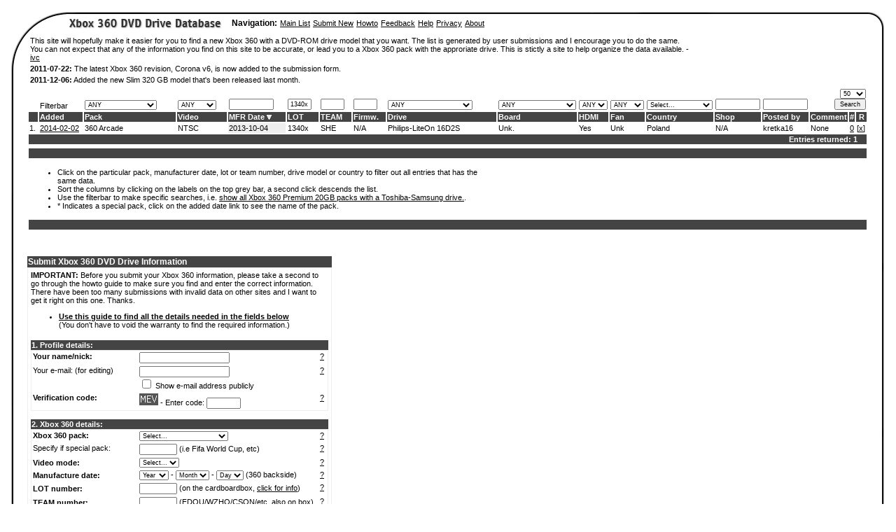

--- FILE ---
content_type: text/html; charset=UTF-8
request_url: https://www.360drives.com/list?v_lotno=1340x
body_size: 8346
content:
<!DOCTYPE HTML PUBLIC "-//W3C//DTD HTML 4.01 Transitional//EN" "http://www.w3.org/TR/html4/loose.dtd">
<html>
<head>
<title>Xbox 360 Drives - List</title>
		<meta http-equiv="Content-Type" content="text/html; charset=iso-8859-1">
		<link href="/styles.css" rel="stylesheet" media="screen">
</head>
<body>

		<table id="Table_01" width="100%" border="0" cellspacing="0" cellpadding="0" height="732">
			<tr height="38">
				<td rowspan="2" valign="top" background="/images/xbox360drives_06.png"><img src="/images/xbox360drives_01.png" alt="" height="366" width="39"></td>
				<td valign="top" width="100%" height="38" background="/images/xbox360drives_03.png">
					<table border="0" cellpadding="0" cellspacing="0">
						<tr>
							<td><img src="/images/xbox360drives_02.png" alt="" height="38" width="56"></td>
							<td>
						<table border="0" cellpadding="0" cellspacing="4" style="margin-top: 9px">
                                                                <tr>
                                                                        <td width="228"><a href="/list"><img border="0" src="/images/title.gif" width="218" height="21" alt="Xbox 360 Drives Database"></a></td>
                                                                        <td><h3>Navigation:</h3></td>
                                                                        <td><a href="/list">Main List</a></td>
                                                                        <td><a href="/submit">Submit New</a></td>
                                                                        <td><a href="/howto">Howto</a></td>
                                                                        <!-- <td><a href="/statistics">Statistics</a></td> -->
                                                                        <td><a href="/feedback">Feedback</a></td>
                                                                        <td><a href="/help">Help</a></td>
                                                                        <td><a href="/privacy">Privacy</a></td>
                                                                        <td><a href="/about">About</a></td>
                                                                </tr>
                                                        </table>
							</td>
						</tr>
					</table>
				</td>
				<td width="0" height="38" background="/images/xbox360drives_03.png"></td>
				<td rowspan="2" valign="top" background="/images/xbox360drives_07.png"><img src="/images/xbox360drives_04.png" alt="" height="366" width="39"></td>
				<td height="38"><img src="/images/spacer.gif" alt="" height="38" width="1"></td>
			</tr>
			<tr>
				<td colspan="2" rowspan="2" valign="top">


                <table style="float:right;margin: 4px 0px 4px 15px;" border="0" cellpadding="0" cellspacing="0">
                <tr><td align="center">
	                <div style="width:234px;height:60px;overflow:hidden">

 <!-- Begin BidVertiser code -->
<SCRIPT LANGUAGE="JavaScript1.1" SRC="http://bdv.bidvertiser.com/BidVertiser.dbm?pid=451308&bid=1237548" type="text/javascript"></SCRIPT>
<noscript><a href="http://www.bidvertiser.com/bdv/BidVertiser/bdv_advertiser.dbm">pay per click advertising</a></noscript>
<!-- End BidVertiser code -->

			</div>
                </td></tr></table>
                                        <p>This site will hopefully make it easier for you to find a new Xbox 360 with a DVD-ROM drive model that you want. The list is generated by user submissions and I 
encourage you to do the same. You can not expect that any of the information you find on this site to be accurate, or lead you to a Xbox 360 pack with the approriate drive.
This is stictly a site to help organize the data available. 
 -<script language="JavaScript"><!--
        var n = "ivc";
        var d = "x-pec.com";
        document.write('<a href=\"mailto:' + n + '&#64;' + d + '\">');
        document.write('ivc</a>');
 // --></script></p>
<p><strong>2011-07-22:</strong> The latest Xbox 360 revision, Corona v6, is now added to the submission form.</p>
<p><strong>2011-12-06:</strong> Added the new Slim 320 GB model that's been released last month.</p>

		<div align="center">
		<!-- <p><table width="100%" border="0" cellspacing="2" cellpadding="1" class="clear">
			<tr>
				<td valign="top">Total entries: </td>
				
			</tr>
		</table></p> -->
		<form method="get" action="/list" style="margin:0px">
                <p><table width="100%" border="0" cellspacing="2" cellpadding="1">
		
                        <tr valign="bottom">
				<td></td>
                                <td>Filterbar</td>
                                <td><select name="v_pack" size="1">
					<option value="">ANY</option><option value="1">360 Core</option><option value="2">360 Premium 20GB</option><option value="3">360 Elite 120GB</option><option value="4">360 Arcade 256MB</option><option value="5">360 Premium 60GB</option><option value="6">360 Elite 250GB</option><option value="7">360 Slim 250GB</option><option value="8">360 Slim 4GB</option><option value="9">360 Slim 320GB</option>
				</select></td>
                                <td><select name="v_videomode" size="1">
					<option value="">ANY</option><option value="pal">PAL</option><option value="ntsc">NTSC</option><option value="secam">SECAM</option>
				</select></td>
                                <td><input type="text" name="v_mfrdate" value="" size="10" maxlength="10" border="0"></td>
				<td><input type="text" name="v_lotno" value="1340x" size="4" maxlength="10" border="0"></td>
				<td><input type="text" name="v_team" value="" size="4" maxlength="10" border="0"></td>
				<td><input type="text" name="v_firmware" value="" size="4" maxlength="10" border="0"></td>
                                <td><select name="v_drive" size="1">
					<option value="">ANY</option><option value="1">Hitachi-LG 3120L</option><option value="2">Toshiba-Samsung H943</option><option value="3">Philips-BenQ 6038</option><option value="4">Philips-LiteOn 16D2S</option><option value="5">Philips-LiteOn 16D4S</option><option value="6">Hitachi-LG DLN10N</option><option value="7">Philips-LiteOn 16D5S</option>
				</select></td>
                                <td><select name="v_board" size="1">
                                        <option value="">ANY</option><option value="1">Xenon (v1)</option><option value="2">Zephyr (v2)</option><option value="3">Falcon (v3)</option><option value="4">Opus (v3.5)</option><option value="5">Jasper (v4)</option><option value="6">Jasper/Kronos (v4.5)</option><option value="7">Trinity/Velje (v5 Slim)</option><option value="8">Corona (v6 Slim)</option>
				<td><select name="v_hdmi" size="1">
					<option value="">ANY</option><option value="1">No</option><option value="2">Yes</option>
				</select></td>
                                <td><select name="v_fan" size="1">
                                        <option value="">ANY</option><option value="1">Delta</option><option value="2">Sunon</option><option value="3">Nidec</option>
                                </select></td>
				<td><select name="v_country" size="1">
					<option value="">Select...</option>
<option value="AF" > Afghanistan</option>
<option value="AL" > Albania</option>
<option value="DZ" > Algeria</option>
<option value="AS" > American Samo..</option>
<option value="AD" > Andorra</option>
<option value="AO" > Angola</option>
<option value="AI" > Anguilla</option>
<option value="AQ" > Antarctica</option>
<option value="AG" > Antigua and B..</option>
<option value="AR" > Argentina</option>
<option value="AM" > Armenia</option>
<option value="AW" > Aruba</option>
<option value="AU" > Australia</option>
<option value="AT" > Austria</option>
<option value="AZ" > Azerbaijan</option>
<option value="BS" > Bahamas</option>
<option value="BH" > Bahrain</option>
<option value="BD" > Bangladesh</option>
<option value="BB" > Barbados</option>
<option value="BY" > Belarus</option>
<option value="BE" > Belgium</option>
<option value="BZ" > Belize</option>
<option value="BJ" > Benin</option>
<option value="BM" > Bermuda</option>
<option value="BT" > Bhutan</option>
<option value="BO" > Bolivia</option>
<option value="BA" > Bosnia and He..</option>
<option value="BW" > Botswana</option>
<option value="BV" > Bouvet Island</option>
<option value="BR" > Brazil</option>
<option value="IO" > British India..</option>
<option value="BN" > Brunei</option>
<option value="BG" > Bulgaria</option>
<option value="BF" > Burkina Faso</option>
<option value="BI" > Burundi</option>
<option value="CI" > C&ocirc;te d'..</option>
<option value="KH" > Cambodia</option>
<option value="CM" > Cameroon</option>
<option value="CA" > Canada</option>
<option value="CV" > Cape Verde</option>
<option value="KY" > Cayman Island..</option>
<option value="CF" > Central Afric..</option>
<option value="TD" > Chad</option>
<option value="CL" > Chile</option>
<option value="CN" > China</option>
<option value="CX" > Christmas Isl..</option>
<option value="CC" > Cocos (Keelin..</option>
<option value="CO" > Colombia</option>
<option value="KM" > Comoros</option>
<option value="CG" > Congo</option>
<option value="CD" > Congo (DRC)</option>
<option value="CK" > Cook Islands</option>
<option value="CR" > Costa Rica</option>
<option value="HR" > Croatia (Hrva..</option>
<option value="CU" > Cuba</option>
<option value="CY" > Cyprus</option>
<option value="CZ" > Czech Republi..</option>
<option value="DK" > Denmark</option>
<option value="DJ" > Djibouti</option>
<option value="DM" > Dominica</option>
<option value="DO" > Dominican Rep..</option>
<option value="TP" > East Timor</option>
<option value="EC" > Ecuador</option>
<option value="EG" > Egypt</option>
<option value="SV" > El Salvador</option>
<option value="GQ" > Equatorial Gu..</option>
<option value="ER" > Eritrea</option>
<option value="EE" > Estonia</option>
<option value="ET" > Ethiopia</option>
<option value="FK" > Falkland Isla..</option>
<option value="FO" > Faroe Islands</option>
<option value="FJ" > Fiji Islands</option>
<option value="FI" > Finland</option>
<option value="FR" > France</option>
<option value="GF" > French Guiana</option>
<option value="PF" > French Polyne..</option>
<option value="TF" > French Southe..</option>
<option value="GA" > Gabon</option>
<option value="GM" > Gambia</option>
<option value="GE" > Georgia</option>
<option value="DE" > Germany</option>
<option value="GH" > Ghana</option>
<option value="GI" > Gibraltar</option>
<option value="GR" > Greece</option>
<option value="GL" > Greenland</option>
<option value="GD" > Grenada</option>
<option value="GP" > Guadeloupe</option>
<option value="GU" > Guam</option>
<option value="GT" > Guatemala</option>
<option value="GN" > Guinea</option>
<option value="GW" > Guinea-Bissau</option>
<option value="GY" > Guyana</option>
<option value="HT" > Haiti</option>
<option value="HM" > Heard Island ..</option>
<option value="HN" > Honduras</option>
<option value="HK" > Hong Kong SAR</option>
<option value="HU" > Hungary</option>
<option value="IS" > Iceland</option>
<option value="IN" > India</option>
<option value="ID" > Indonesia</option>
<option value="IR" > Iran</option>
<option value="IQ" > Iraq</option>
<option value="IE" > Ireland</option>
<option value="IL" > Israel</option>
<option value="IT" > Italy</option>
<option value="JM" > Jamaica</option>
<option value="JP" > Japan</option>
<option value="JO" > Jordan</option>
<option value="KZ" > Kazakhstan</option>
<option value="KE" > Kenya</option>
<option value="KI" > Kiribati</option>
<option value="KR" > Korea</option>
<option value="KW" > Kuwait</option>
<option value="KG" > Kyrgyzstan</option>
<option value="LA" > Laos</option>
<option value="LV" > Latvia</option>
<option value="LB" > Lebanon</option>
<option value="LS" > Lesotho</option>
<option value="LR" > Liberia</option>
<option value="LY" > Libya</option>
<option value="LI" > Liechtenstein</option>
<option value="LT" > Lithuania</option>
<option value="LU" > Luxembourg</option>
<option value="MO" > Macao SAR</option>
<option value="MK" > Macedonia, Fo..</option>
<option value="MG" > Madagascar</option>
<option value="MW" > Malawi</option>
<option value="MY" > Malaysia</option>
<option value="MV" > Maldives</option>
<option value="ML" > Mali</option>
<option value="MT" > Malta</option>
<option value="MH" > Marshall Isla..</option>
<option value="MQ" > Martinique</option>
<option value="MR" > Mauritania</option>
<option value="MU" > Mauritius</option>
<option value="YT" > Mayotte</option>
<option value="MX" > Mexico</option>
<option value="FM" > Micronesia</option>
<option value="MD" > Moldova</option>
<option value="MC" > Monaco</option>
<option value="MN" > Mongolia</option>
<option value="MS" > Montserrat</option>
<option value="MA" > Morocco</option>
<option value="MZ" > Mozambique</option>
<option value="MM" > Myanmar</option>
<option value="NA" > Namibia</option>
<option value="NR" > Nauru</option>
<option value="NP" > Nepal</option>
<option value="NL" > Netherlands</option>
<option value="AN" > Netherlands A..</option>
<option value="NC" > New Caledonia</option>
<option value="NZ" > New Zealand</option>
<option value="NI" > Nicaragua</option>
<option value="NE" > Niger</option>
<option value="NG" > Nigeria</option>
<option value="NU" > Niue</option>
<option value="NF" > Norfolk Islan..</option>
<option value="KP" > North Korea</option>
<option value="MP" > Northern Mari..</option>
<option value="NO" > Norway</option>
<option value="OM" > Oman</option>
<option value="PK" > Pakistan</option>
<option value="PW" > Palau</option>
<option value="PA" > Panama</option>
<option value="PG" > Papua New Gui..</option>
<option value="PY" > Paraguay</option>
<option value="PE" > Peru</option>
<option value="PH" > Philippines</option>
<option value="PN" > Pitcairn Isla..</option>
<option value="PL" > Poland</option>
<option value="PT" > Portugal</option>
<option value="PR" > Puerto Rico</option>
<option value="QA" > Qatar</option>
<option value="RE" > Reunion</option>
<option value="RO" > Romania</option>
<option value="RU" > Russia</option>
<option value="RW" > Rwanda</option>
<option value="ST" > S&atilde;o To..</option>
<option value="WS" > Samoa</option>
<option value="SM" > San Marino</option>
<option value="SA" > Saudi Arabia</option>
<option value="SN" > Senegal</option>
<option value="YU" > Serbia and Mo..</option>
<option value="SC" > Seychelles</option>
<option value="SL" > Sierra Leone</option>
<option value="SG" > Singapore</option>
<option value="SK" > Slovakia</option>
<option value="SI" > Slovenia</option>
<option value="SB" > Solomon Islan..</option>
<option value="SO" > Somalia</option>
<option value="ZA" > South Africa</option>
<option value="GS" > South Georgia..</option>
<option value="ES" > Spain</option>
<option value="LK" > Sri Lanka</option>
<option value="SH" > St. Helena</option>
<option value="KN" > St. Kitts and..</option>
<option value="LC" > St. Lucia</option>
<option value="PM" > St. Pierre an..</option>
<option value="VC" > St. Vincent a..</option>
<option value="SD" > Sudan</option>
<option value="SR" > Suriname</option>
<option value="SJ" > Svalbard and ..</option>
<option value="SZ" > Swaziland</option>
<option value="SE" > Sweden</option>
<option value="CH" > Switzerland</option>
<option value="SY" > Syria</option>
<option value="TW" > Taiwan</option>
<option value="TJ" > Tajikistan</option>
<option value="TZ" > Tanzania</option>
<option value="TH" > Thailand</option>
<option value="TG" > Togo</option>
<option value="TK" > Tokelau</option>
<option value="TO" > Tonga</option>
<option value="TT" > Trinidad and ..</option>
<option value="TN" > Tunisia</option>
<option value="TR" > Turkey</option>
<option value="TM" > Turkmenistan</option>
<option value="TC" > Turks and Cai..</option>
<option value="TV" > Tuvalu</option>
<option value="UG" > Uganda</option>
<option value="UA" > Ukraine</option>
<option value="AE" > United Arab E..</option>
<option value="UK" > United Kingdo..</option>
<option value="US" > United States</option>
<option value="UM" > United States..</option>
<option value="UY" > Uruguay</option>
<option value="UZ" > Uzbekistan</option>
<option value="VU" > Vanuatu</option>
<option value="VA" > Vatican City</option>
<option value="VE" > Venezuela</option>
<option value="VN" > Viet Nam</option>
<option value="VG" > Virgin Island..</option>
<option value="VI" > Virgin Island..</option>
<option value="WF" > Wallis and Fu..</option>
<option value="YE" > Yemen</option>
<option value="ZM" > Zambia</option>
<option value="ZW" > Zimbabwe</option>

				</select></td>
				<td><input type="text" name="v_shop" value="" size="10" maxlength="20" border="0"></td>
                                <td><input type="text" name="v_postedby" value="" size="10" maxlength="20" border="0"></td>
                                <td align="right" colspan="3"><select name="v_perpage" size="1"><option>25</option>
<option selected>50</option>
<option>100</option>
<option>150</option>
<option>250</option>
<option>500</option>
</select> <input type="submit" value="Search"></td>
                        </tr>

                        <tr>
				<td class="headerbar"></td>
                                <td class="headerbar"><a class="headerbar_text" href="/list?v_lotno=1340x&sort=dateadded"><b>Added</b></a> </td>
                                <td class="headerbar"><a class="headerbar_text" href="/list?v_lotno=1340x&sort=pack"><b>Pack</b></a> </td>
                                <td class="headerbar"><a class="headerbar_text" href="/list?v_lotno=1340x&sort=videomode"><b>Video</b></a> </td>
                                <td class="headerbar"><a class="headerbar_text" href="/list?v_lotno=1340x&sort=mfrdate&desc=1"><b>MFR Date</b></a> <img src="/images/arrow.gif" width="7" heigh="7"></td>
                                <td class="headerbar"><a class="headerbar_text" href="/list?v_lotno=1340x&sort=lotno"><b>LOT</b></a> </td>
                                <td class="headerbar"><a class="headerbar_text" href="/list?v_lotno=1340x&sort=team"><b>TEAM</b></a> </td>
				<td class="headerbar"><a class="headerbar_text" href="/list?v_lotno=1340x&sort=firmware"><b>Firmw.</b></a> </td>
                                <td class="headerbar"><a class="headerbar_text" href="/list?v_lotno=1340x&sort=drive"><b>Drive</b></a> </td>
                                <td class="headerbar"><a class="headerbar_text" href="/list?v_lotno=1340x&sort=board"><b>Board</b></a> </td>
				<td class="headerbar"><a class="headerbar_text" href="/list?v_lotno=1340x&sort=hdmi"><b>HDMI</b></a> </td>
                                <td class="headerbar"><a class="headerbar_text" href="/list?v_lotno=1340x&sort=fan"><b>Fan</b></a> </td>
				<td class="headerbar"><a class="headerbar_text" href="/list?v_lotno=1340x&sort=country"><b>Country</b></a> </td>
				<td class="headerbar"><a class="headerbar_text" href="/list?v_lotno=1340x&sort=shop"><b>Shop</b></a> </td>
				<td class="headerbar"><a class="headerbar_text" href="/list?v_lotno=1340x&sort=postedby"><b>Posted by</b></a> </td>
                                <td class="headerbar"><span class="headerbar_text"><b>Comment</b></span></td>
				<td class="headerbar"><span class="headerbar_text"><b>#</b></span></td>
				<td class="headerbar" align="center"><span class="headerbar_text"><b>R</b></span></td>
                        </tr>
			
                        <tr>
				<td>1.</td>
                                <td width="60"> <a href="/profile/7673">2014-02-02</a></td>
                                <td><a class="entry" href="/list?v_pack=4">360 Arcade</a> </td>
                                <td><a class="entry" href="/list?v_videomode=ntsc">NTSC</a></td>
                                <td bgcolor="#efefef"><a class="entry" href="/list?v_mfrdate=2013-10-04">2013-10-04</a></td>
				<td><a class="entry" href="/list?v_lotno=1340x">1340x</a></td>
                                <td><a class="entry" href="/list?v_team=SHE">SHE</a></td>
				<td><a class="entry" href="/list?v_firmware=">N/A</a></td>
				<td><a class="entry" href="/list?v_drive=4">Philips-LiteOn 16D2S</a></td>
				<td><a class="entry" href="/list?v_board=0">Unk.</a></td>
                                <td><a class="entry" href="/list?v_hdmi=2">Yes</a></td>
                                <td><a class="entry" href="/list?v_fan=0">Unk</a></td>
                                <td><a class="entry" href="/list?v_country=PL"> Poland</a></td>
				<td><a class="entry" href="/list?v_shop=">N/A</a></td>
                                <td><a class="entry" href="/list?v_postedby=kretka16">kretka16</a></td>
                                <td>None</td>
				<td><a href="/profile/7673">0</a></td>
				<td>[<a href="/report/7673">x</a>]</td>
                        </tr>

			<tr>
				<td class="headerbar" colspan="18" align="right"><span class="bottombar_text"><b>Entries returned: 1 &nbsp; &nbsp;</b></span></td>
			</tr>
			<tr>
				<td colspan="18"><div align="center">

				</div>
				</td>
			</tr>
			<tr>
				<td class="headerbar" colspan="18">&nbsp;</td>
			</tr>
			<tr>
				 <td colspan="9">
				<ul><li>Click on the particular pack, manufacturer date, lot or team number, drive model or country to filter out all entries that has the same data.
				<li>Sort the columns by clicking on the labels on the top grey bar, a second click descends the list.
				<li>Use the filterbar to make specific searches, i.e. <a href="/list?v_pack=2&v_drive=2">show all Xbox 360 Premium 20GB packs with a Toshiba-Samsung drive.</a>.
				<li>* Indicates a special pack, click on the added date link to see the name of the pack.</li>
				</ul></td>
				<td colspan="9">
				</td>
			</tr>
			<tr>
				<td class="headerbar" colspan="18">&nbsp;</td>
			</tr>
		</table>
		</form></p>
		<br></div>

		<p><br><a name="add"></a>
		<form method="post" action="/submit" style="margin:0">
		<table width="435" border="0" cellspacing="0" cellpadding="1">
			<tr>
				<td class="headerbar" width="55%">
					<h3><span class="headerbar_text">Submit Xbox 360 DVD Drive Information</span></h3>
				</td>
			</tr>
		</table>
		<table style="border:1px solid #eee" width="435" border="0" cellspacing="3" cellpadding="1">
			<tr>
				<td valign="top" width="53%"><strong>IMPORTANT:</strong> Before you submit your Xbox 360 information, please take a second to go through the howto guide to make sure you find and enter the correct information. There have been too many submissions with invalid data on other sites and I want to get it right on this one. Thanks.
					<ul>
						<li><a href="/howto"><strong>Use this guide to find all the details needed in the fields below</strong></a><br />
						(You don't have to void the warranty to find the required information.)</li>
					</ul>
				</td>
			</tr>
			<tr>
				<td valign="top" width="53%">
					<table width="100%" border="0" cellspacing="0" cellpadding="1">
						<tr>
							<td colspan="2" class="headerbar"><span class="headerbar_text"><strong>1. Profile details:</strong></span></td>
						</tr>
					</table>
					<table style="border:1px solid #eee" width="100%" border="0" cellspacing="0" cellpadding="2">
						<tr>
							<td valign="top" width="36%"><strong>Your name/nick:</strong></td>
							<td valign="top"><span class="question"><a onclick="window.open('/formhelp#name','help','width=875,height=725,resizable=yes,scrollbars=yes')" href="#">?</a></span>
								<input type="text" name="name" value="" size="23" maxlength="50" /></td>
						</tr>
						<tr>
							<td valign="top" width="36%">Your e-mail: (for editing)</td>
							<td valign="top"><span class="question"><a onclick="window.open('/formhelp#email','help','width=875,height=725,resizable=yes,scrollbars=yes')" href="#">?</a></span>
								<input type="text" name="email" value="" size="23" maxlength="50" /><br />
								<input type="checkbox" name="emailshow" value="1" /> Show e-mail address publicly</td>
						</tr>
						<tr>
							<td valign="top" width="36%"><strong>Verification code:</strong></td>
							<td valign="top"><span class="question"><a onclick="window.open('/formhelp#verification','help','width=875,height=725,resizable=yes,scrollbars=yes')" href="#">?</a></span>
								<img src="/verification.php" alt="Verification" border="0" /> - Enter code: <input type="text" name="verification" size="7" maxlength="10" /></td>
						</tr>
					</table>
					<br />
					<table width="100%" border="0" cellspacing="0" cellpadding="1">
						<tr>
							<td colspan="2" class="headerbar"><span class="headerbar_text"><strong>2. Xbox 360 details:</strong></span></td>
						</tr>
					</table>
					<table style="border:1px solid #eee" width="100%" border="0" cellspacing="0" cellpadding="2">
						<tr>
							<td valign="top" width="36%"><strong>Xbox 360 pack:</strong></td>
							<td valign="top"><span class="question"><a onclick="window.open('/formhelp#pack','help','width=875,height=725,resizable=yes,scrollbars=yes')" href="#">?</a></span>

								<select name="pack" size="1">
									<option value="">Select...</option><option value="1">Xbox 360 Core</option><option value="2">Xbox 360 Premium 20GB</option><option value="3">Xbox 360 Elite 120GB</option><option value="4">Xbox 360 Arcade 256MB</option><option value="5">Xbox 360 Premium 60GB</option><option value="6">Xbox 360 Elite 250GB</option><option value="7">Xbox 360 Slim 250GB</option><option value="8">Xbox 360 Slim 4GB</option><option value="9">Xbox 360 Slim 320GB</option>
								</select></td>
						</tr>
						<tr>
							<td valign="top" width="36%">Specify if special pack:</td>
							<td valign="top"><span class="question"><a onclick="window.open('/formhelp#packspecial','help','width=875,height=725,resizable=yes,scrollbars=yes')" href="#">?</a></span>
								<input type="text" name="packspecial" value="" size="8" maxlength="50" /> (i.e Fifa World Cup, etc)</td>
						</tr>
						<tr>
							<td width="36%"><strong>Video mode:</strong></td>
							<td><span class="question"><a onclick="window.open('/formhelp#videomode','help','width=875,height=725,resizable=yes,scrollbars=yes')" href="#">?</a></span>
							<select name="videomode" size="1">
									<option value="">Select...</option><option value="pal">PAL</option><option value="ntsc">NTSC</option><option value="secam">SECAM</option>
								</select></td>
						</tr>
						<tr>
							<td width="36%"><strong>Manufacture date:</strong></td>
							<td><span class="question"><a onclick="window.open('/formhelp#mfrdate','help','width=875,height=725,resizable=yes,scrollbars=yes')" href="#">?</a></span>
							<select name="mfryear" size="1">
									<option value="">Year</option>
<option value="2005" >2005</option>
<option value="2006" >2006</option>
<option value="2007" >2007</option>
<option value="2008" >2008</option>
<option value="2009" >2009</option>
<option value="2010" >2010</option>
<option value="2011" >2011</option>
<option value="2012" >2012</option>
<option value="2013" >2013</option>
<option value="2014" >2014</option>
<option value="2015" >2015</option>
<option value="2016" >2016</option>
<option value="2017" >2017</option>
<option value="2018" >2018</option>
<option value="2019" >2019</option>
<option value="2020" >2020</option>
<option value="2021" >2021</option>
<option value="2022" >2022</option>
<option value="2023" >2023</option>
<option value="2024" >2024</option>
<option value="2025" >2025</option>
<option value="2026" >2026</option>

								</select> - <select name="mfrmonth" size="1">
									<option value="">Month</option>
<option value="01" >01</option>
<option value="02" >02</option>
<option value="03" >03</option>
<option value="04" >04</option>
<option value="05" >05</option>
<option value="06" >06</option>
<option value="07" >07</option>
<option value="08" >08</option>
<option value="09" >09</option>
<option value="10" >10</option>
<option value="11" >11</option>
<option value="12" >12</option>

								</select> - <select name="mfrday" size="1">
									<option value="">Day</option>
<option value="01" >01</option>
<option value="02" >02</option>
<option value="03" >03</option>
<option value="04" >04</option>
<option value="05" >05</option>
<option value="06" >06</option>
<option value="07" >07</option>
<option value="08" >08</option>
<option value="09" >09</option>
<option value="10" >10</option>
<option value="11" >11</option>
<option value="12" >12</option>
<option value="13" >13</option>
<option value="14" >14</option>
<option value="15" >15</option>
<option value="16" >16</option>
<option value="17" >17</option>
<option value="18" >18</option>
<option value="19" >19</option>
<option value="20" >20</option>
<option value="21" >21</option>
<option value="22" >22</option>
<option value="23" >23</option>
<option value="24" >24</option>
<option value="25" >25</option>
<option value="26" >26</option>
<option value="27" >27</option>
<option value="28" >28</option>
<option value="29" >29</option>
<option value="30" >30</option>
<option value="31" >31</option>

								</select> (360 backside)</td>
						</tr>
						<tr>
							<td width="36%"><strong>LOT number:</strong></td>
							<td><span class="question"><a onclick="window.open('/formhelp#lotno','help','width=875,height=725,resizable=yes,scrollbars=yes')" href="#">?</a></span>

								<input type="text" name="lotno" value="" size="8" maxlength="50" /> (on the cardboardbox, <a onclick="window.open('/formhelp#lotno','help','width=875,height=725,resizable=yes,scrollbars=yes')" href="#">click for info</a>)</td>
						</tr>
						<tr>
							<td width="36%"><strong>TEAM number:</strong></td>
							<td><span class="question"><a onclick="window.open('/formhelp#team','help','width=875,height=725,resizable=yes,scrollbars=yes')" href="#">?</a></span>
								<input type="text" name="team" value="" size="8" maxlength="10" /> (FDOU/WZHO/CSON/etc, <a onclick="window.open('/formhelp#lotno','help','width=875,height=725,resizable=yes,scrollbars=yes')" href="#">also on box</a>)</td>
						</tr>
						<tr>
							<td width="36%"><strong>DVD Drive:</strong></td>
							<td><span class="question"><a onclick="window.open('/formhelp#drive','help','width=875,height=725,resizable=yes,scrollbars=yes')" href="#">?</a></span>
								<select name="drive" size="1">
									<option value="">Select...</option><option value="1">Hitachi-LG GDR-3120L</option><option value="2">Toshiba-Samsung TS-H943</option><option value="3">Philips-BenQ VAD6038</option><option value="4">Philips-LiteOn DG-16D2S</option><option value="5">Philips-LiteOn DG-16D4S (Slim)</option><option value="6">Hitachi-LG DLN10N (Slim)</option><option value="7">Philips-LiteOn DG-16D5S (Slim)</option>
								</select> (<a onclick="window.open('/formhelp#drive','help','width=875,height=725,resizable=yes,scrollbars=yes')" href="#">click to identify yours</a>)</td>
						</tr>
						<tr>
							<td width="36%" valign="top">Firmware / ROM version:</td>
							<td><span class="question"><a onclick="window.open('/formhelp#firmware','help','width=875,height=725,resizable=yes,scrollbars=yes')" href="#">?</a></span>
								<input type="text" name="firmware" value="" size="3" maxlength="10" /><br>(HL: 46DH/47DG/47DJ/59DJ/78FK/79FK/79FL) <br>(TS: MS25/MS28)<br>(BEN: 64930C/62430C) (LIT: 74850C)</td>
						</tr>
                                                <tr>
                                                        <td width="36%">Motherboard model:</td>
                                                        <td><span class="question"><a onclick="window.open('/formhelp#board','help','width=875,height=725,resizable=yes,scrollbars=yes')" href="#">?</a></span>
                                                                <select name="board" size="1">
                                                                        <option value="">Select...</option><option value="0" selected>Don't know</option><option value="1">Xenon (v1)</option><option value="2">Zephyr (v2)</option><option value="3">Falcon (v3)</option><option value="4">Opus (v3.5)</option><option value="5">Jasper (v4)</option><option value="6">Jasper/Kronos (v4.5)</option><option value="7">Trinity/Velje (v5 Slim)</option><option value="8">Corona (v6 Slim)</option>
                                                                </select> (<a onclick="window.open('/formhelp#board','help','width=875,height=725,resizable=yes,scrollbars=yes')" href="#">identify by viewing these pictures</a>)</td>
                                                </tr>
						<tr>
							<td width="36%">HDMI connector:</td>
							<td><span class="question"><a onclick="window.open('/formhelp#hdmi','help','width=875,height=725,resizable=yes,scrollbars=yes')" href="#">?</a></span>
								<select name="hdmi" size="1">
									<option value="">Select...</option><option value="0" selected>Don't know</option><option value="1">No HDMI</option><option value="2">Yes, HDMI</option>
								</select> (new 2007+ machines only) </td>
						</tr>
                                                <tr>
                                                        <td width="36%">Fan model:</td>
                                                        <td><span class="question"><a onclick="window.open('/formhelp#fan','help','width=875,height=725,resizable=yes,scrollbars=yes')" href="#">?</a></span>
                                                                <select name="fan" size="1">
                                                                        <option value="">Select...</option><option value="0" selected>Don't know</option><option value="1">Delta (Black/white)</option><option value="2">Sunon (Green/white)</option><option value="3">Nidec (Black)</option>
                                                                </select> (<a onclick="window.open('/formhelp#fan','help','width=875,height=725,resizable=yes,scrollbars=yes')" href="#">look for the fan label</a>) </td>
                                                </tr>
						<tr>
							<td width="36%"><strong>Country:</strong></td>
							<td><span class="question"><a onclick="window.open('/formhelp#country','help','width=875,height=725,resizable=yes,scrollbars=yes')" href="#">?</a></span>
								<select name="country" size="1">
									<option value="">Select...</option>
<option value="AF" > Afghanistan</option>
<option value="AL" > Albania</option>
<option value="DZ" > Algeria</option>
<option value="AS" > American Samoa</option>
<option value="AD" > Andorra</option>
<option value="AO" > Angola</option>
<option value="AI" > Anguilla</option>
<option value="AQ" > Antarctica</option>
<option value="AG" > Antigua and Barbuda</option>
<option value="AR" > Argentina</option>
<option value="AM" > Armenia</option>
<option value="AW" > Aruba</option>
<option value="AU" > Australia</option>
<option value="AT" > Austria</option>
<option value="AZ" > Azerbaijan</option>
<option value="BS" > Bahamas</option>
<option value="BH" > Bahrain</option>
<option value="BD" > Bangladesh</option>
<option value="BB" > Barbados</option>
<option value="BY" > Belarus</option>
<option value="BE" > Belgium</option>
<option value="BZ" > Belize</option>
<option value="BJ" > Benin</option>
<option value="BM" > Bermuda</option>
<option value="BT" > Bhutan</option>
<option value="BO" > Bolivia</option>
<option value="BA" > Bosnia and Herzegovina</option>
<option value="BW" > Botswana</option>
<option value="BV" > Bouvet Island</option>
<option value="BR" > Brazil</option>
<option value="IO" > British Indian Ocean Territory</option>
<option value="BN" > Brunei</option>
<option value="BG" > Bulgaria</option>
<option value="BF" > Burkina Faso</option>
<option value="BI" > Burundi</option>
<option value="CI" > C&ocirc;te d'Ivoire</option>
<option value="KH" > Cambodia</option>
<option value="CM" > Cameroon</option>
<option value="CA" > Canada</option>
<option value="CV" > Cape Verde</option>
<option value="KY" > Cayman Islands</option>
<option value="CF" > Central African Republic</option>
<option value="TD" > Chad</option>
<option value="CL" > Chile</option>
<option value="CN" > China</option>
<option value="CX" > Christmas Island</option>
<option value="CC" > Cocos (Keeling) Islands</option>
<option value="CO" > Colombia</option>
<option value="KM" > Comoros</option>
<option value="CG" > Congo</option>
<option value="CD" > Congo (DRC)</option>
<option value="CK" > Cook Islands</option>
<option value="CR" > Costa Rica</option>
<option value="HR" > Croatia (Hrvatska)</option>
<option value="CU" > Cuba</option>
<option value="CY" > Cyprus</option>
<option value="CZ" > Czech Republic</option>
<option value="DK" > Denmark</option>
<option value="DJ" > Djibouti</option>
<option value="DM" > Dominica</option>
<option value="DO" > Dominican Republic</option>
<option value="TP" > East Timor</option>
<option value="EC" > Ecuador</option>
<option value="EG" > Egypt</option>
<option value="SV" > El Salvador</option>
<option value="GQ" > Equatorial Guinea</option>
<option value="ER" > Eritrea</option>
<option value="EE" > Estonia</option>
<option value="ET" > Ethiopia</option>
<option value="FK" > Falkland Islands (Islas Malvinas)</option>
<option value="FO" > Faroe Islands</option>
<option value="FJ" > Fiji Islands</option>
<option value="FI" > Finland</option>
<option value="FR" > France</option>
<option value="GF" > French Guiana</option>
<option value="PF" > French Polynesia</option>
<option value="TF" > French Southern and Antarctic Lands</option>
<option value="GA" > Gabon</option>
<option value="GM" > Gambia</option>
<option value="GE" > Georgia</option>
<option value="DE" > Germany</option>
<option value="GH" > Ghana</option>
<option value="GI" > Gibraltar</option>
<option value="GR" > Greece</option>
<option value="GL" > Greenland</option>
<option value="GD" > Grenada</option>
<option value="GP" > Guadeloupe</option>
<option value="GU" > Guam</option>
<option value="GT" > Guatemala</option>
<option value="GN" > Guinea</option>
<option value="GW" > Guinea-Bissau</option>
<option value="GY" > Guyana</option>
<option value="HT" > Haiti</option>
<option value="HM" > Heard Island and McDonald Islands</option>
<option value="HN" > Honduras</option>
<option value="HK" > Hong Kong SAR</option>
<option value="HU" > Hungary</option>
<option value="IS" > Iceland</option>
<option value="IN" > India</option>
<option value="ID" > Indonesia</option>
<option value="IR" > Iran</option>
<option value="IQ" > Iraq</option>
<option value="IE" > Ireland</option>
<option value="IL" > Israel</option>
<option value="IT" > Italy</option>
<option value="JM" > Jamaica</option>
<option value="JP" > Japan</option>
<option value="JO" > Jordan</option>
<option value="KZ" > Kazakhstan</option>
<option value="KE" > Kenya</option>
<option value="KI" > Kiribati</option>
<option value="KR" > Korea</option>
<option value="KW" > Kuwait</option>
<option value="KG" > Kyrgyzstan</option>
<option value="LA" > Laos</option>
<option value="LV" > Latvia</option>
<option value="LB" > Lebanon</option>
<option value="LS" > Lesotho</option>
<option value="LR" > Liberia</option>
<option value="LY" > Libya</option>
<option value="LI" > Liechtenstein</option>
<option value="LT" > Lithuania</option>
<option value="LU" > Luxembourg</option>
<option value="MO" > Macao SAR</option>
<option value="MK" > Macedonia, Former Yugoslav Republic of</option>
<option value="MG" > Madagascar</option>
<option value="MW" > Malawi</option>
<option value="MY" > Malaysia</option>
<option value="MV" > Maldives</option>
<option value="ML" > Mali</option>
<option value="MT" > Malta</option>
<option value="MH" > Marshall Islands</option>
<option value="MQ" > Martinique</option>
<option value="MR" > Mauritania</option>
<option value="MU" > Mauritius</option>
<option value="YT" > Mayotte</option>
<option value="MX" > Mexico</option>
<option value="FM" > Micronesia</option>
<option value="MD" > Moldova</option>
<option value="MC" > Monaco</option>
<option value="MN" > Mongolia</option>
<option value="MS" > Montserrat</option>
<option value="MA" > Morocco</option>
<option value="MZ" > Mozambique</option>
<option value="MM" > Myanmar</option>
<option value="NA" > Namibia</option>
<option value="NR" > Nauru</option>
<option value="NP" > Nepal</option>
<option value="NL" > Netherlands</option>
<option value="AN" > Netherlands Antilles</option>
<option value="NC" > New Caledonia</option>
<option value="NZ" > New Zealand</option>
<option value="NI" > Nicaragua</option>
<option value="NE" > Niger</option>
<option value="NG" > Nigeria</option>
<option value="NU" > Niue</option>
<option value="NF" > Norfolk Island</option>
<option value="KP" > North Korea</option>
<option value="MP" > Northern Mariana Islands</option>
<option value="NO" > Norway</option>
<option value="OM" > Oman</option>
<option value="PK" > Pakistan</option>
<option value="PW" > Palau</option>
<option value="PA" > Panama</option>
<option value="PG" > Papua New Guinea</option>
<option value="PY" > Paraguay</option>
<option value="PE" > Peru</option>
<option value="PH" > Philippines</option>
<option value="PN" > Pitcairn Islands</option>
<option value="PL" > Poland</option>
<option value="PT" > Portugal</option>
<option value="PR" > Puerto Rico</option>
<option value="QA" > Qatar</option>
<option value="RE" > Reunion</option>
<option value="RO" > Romania</option>
<option value="RU" > Russia</option>
<option value="RW" > Rwanda</option>
<option value="ST" > S&atilde;o Tom&eacute; and Pr&iacute;ncipe</option>
<option value="WS" > Samoa</option>
<option value="SM" > San Marino</option>
<option value="SA" > Saudi Arabia</option>
<option value="SN" > Senegal</option>
<option value="YU" > Serbia and Montenegro</option>
<option value="SC" > Seychelles</option>
<option value="SL" > Sierra Leone</option>
<option value="SG" > Singapore</option>
<option value="SK" > Slovakia</option>
<option value="SI" > Slovenia</option>
<option value="SB" > Solomon Islands</option>
<option value="SO" > Somalia</option>
<option value="ZA" > South Africa</option>
<option value="GS" > South Georgia and the South Sandwich Islands</option>
<option value="ES" > Spain</option>
<option value="LK" > Sri Lanka</option>
<option value="SH" > St. Helena</option>
<option value="KN" > St. Kitts and Nevis</option>
<option value="LC" > St. Lucia</option>
<option value="PM" > St. Pierre and Miquelon</option>
<option value="VC" > St. Vincent and the Grenadines</option>
<option value="SD" > Sudan</option>
<option value="SR" > Suriname</option>
<option value="SJ" > Svalbard and Jan Mayen</option>
<option value="SZ" > Swaziland</option>
<option value="SE" > Sweden</option>
<option value="CH" > Switzerland</option>
<option value="SY" > Syria</option>
<option value="TW" > Taiwan</option>
<option value="TJ" > Tajikistan</option>
<option value="TZ" > Tanzania</option>
<option value="TH" > Thailand</option>
<option value="TG" > Togo</option>
<option value="TK" > Tokelau</option>
<option value="TO" > Tonga</option>
<option value="TT" > Trinidad and Tobago</option>
<option value="TN" > Tunisia</option>
<option value="TR" > Turkey</option>
<option value="TM" > Turkmenistan</option>
<option value="TC" > Turks and Caicos Islands</option>
<option value="TV" > Tuvalu</option>
<option value="UG" > Uganda</option>
<option value="UA" > Ukraine</option>
<option value="AE" > United Arab Emirates</option>
<option value="UK" > United Kingdom</option>
<option value="US" > United States</option>
<option value="UM" > United States Minor Outlying Islands</option>
<option value="UY" > Uruguay</option>
<option value="UZ" > Uzbekistan</option>
<option value="VU" > Vanuatu</option>
<option value="VA" > Vatican City</option>
<option value="VE" > Venezuela</option>
<option value="VN" > Viet Nam</option>
<option value="VI" > Virgin Islands</option>
<option value="VG" > Virgin Islands (British)</option>
<option value="WF" > Wallis and Futuna</option>
<option value="YE" > Yemen</option>
<option value="ZM" > Zambia</option>
<option value="ZW" > Zimbabwe</option>

								</select></td>
						</tr>
						<tr>
							<td width="36%">Purchase shopname:</td>
							<td><span class="question"><a onclick="window.open('/formhelp#shop','help','width=875,height=725,resizable=yes,scrollbars=yes')" href="#">?</a></span>
								<input type="text" name="shop" value="" size="16" maxlength="50" /> (where the system was bought)</td>
						</tr>
						<tr>
							<td width="36%">Purchase date:</td>
							<td><span class="question"><a onclick="window.open('/formhelp#shopdate','help','width=875,height=725,resizable=yes,scrollbars=yes')" href="#">?</a></span>
								<select name="shopyear" size="1">
									<option value="">Year</option>
<option value="2005" >2005</option>
<option value="2006" >2006</option>
<option value="2007" >2007</option>
<option value="2008" >2008</option>
<option value="2009" >2009</option>
<option value="2010" >2010</option>
<option value="2011" >2011</option>
<option value="2012" >2012</option>
<option value="2013" >2013</option>
<option value="2014" >2014</option>
<option value="2015" >2015</option>
<option value="2016" >2016</option>
<option value="2017" >2017</option>
<option value="2018" >2018</option>
<option value="2019" >2019</option>
<option value="2020" >2020</option>
<option value="2021" >2021</option>
<option value="2022" >2022</option>
<option value="2023" >2023</option>
<option value="2024" >2024</option>
<option value="2025" >2025</option>
<option value="2026" selected>2026</option>

								</select> - <select name="shopmonth" size="1">
									<option value="">Month</option>
<option value="01" selected>01</option>
<option value="02" >02</option>
<option value="03" >03</option>
<option value="04" >04</option>
<option value="05" >05</option>
<option value="06" >06</option>
<option value="07" >07</option>
<option value="08" >08</option>
<option value="09" >09</option>
<option value="10" >10</option>
<option value="11" >11</option>
<option value="12" >12</option>

								</select> - <select name="shopday" size="1">
									<option value="">Day</option>
<option value="01" >01</option>
<option value="02" >02</option>
<option value="03" >03</option>
<option value="04" >04</option>
<option value="05" >05</option>
<option value="06" >06</option>
<option value="07" >07</option>
<option value="08" >08</option>
<option value="09" >09</option>
<option value="10" >10</option>
<option value="11" >11</option>
<option value="12" >12</option>
<option value="13" >13</option>
<option value="14" >14</option>
<option value="15" >15</option>
<option value="16" >16</option>
<option value="17" >17</option>
<option value="18" >18</option>
<option value="19" >19</option>
<option value="20" >20</option>
<option value="21" >21</option>
<option value="22" >22</option>
<option value="23" >23</option>
<option value="24" >24</option>
<option value="25" >25</option>
<option value="26" >26</option>
<option value="27" >27</option>
<option value="28" >28</option>
<option value="29" selected>29</option>
<option value="30" >30</option>
<option value="31" >31</option>

								</select> (pre-filled, adjust)</td>
						</tr>
					</table>
					<br />
					<table width="100%" border="0" cellspacing="0" cellpadding="1">
						<tr>
							<td colspan="2" class="headerbar"><span class="headerbar_text"><strong>3. Closing comments:</strong></span></td>
						</tr>
					</table>
					<table style="border:1px solid #eee" width="100%" border="0" cellspacing="0" cellpadding="2">
						<tr>
							<td valign="top" width="36%">
								Comments:</td>
							<td valign="top"><span class="question"><a onclick="window.open('/formhelp#comments','help','width=875,height=725,resizable=yes,scrollbars=yes')" href="#">?</a></span><textarea name="comments" rows="4" cols="44"></textarea></td>
						</tr>
					</table>
					<br />
				</td>
			</tr>
			<tr>
				<td valign="bottom" width="100%">
					<table width="100%" border="0" cellspacing="0" cellpadding="0">
						<tr>
							<td>* Fields marked with <strong>BOLD</strong> are required.</td>
							<td align="right"><input type="submit" name="submit" value="Submit info" /></td>
						</tr>
					</table>
				</td>
			</tr>
		</table></form></p>
                                        <div align="center">
                                        <p><br><br></p>
<!--
<style type="text/css">
@import url(http://www.google.com/cse/api/branding.css);
</style>
<div class="cse-branding-bottom" style="background-color:#FFFFFF;color:#000000;width:400px">
  <div class="cse-branding-form">
    <form action="http://www.360drives.com/cse" id="cse-search-box">
    <div style="display:inline;width:80px;float:right;text-align:left;font-size:0.9em"><img src="http://www.google.com/images/poweredby_transparent/poweredby_FFFFFF.gif" alt="Google" /><br />
    Custom Search</div>
      <div style="display:inline">Search 360 Drives: 
        <input type="hidden" name="cx" value="" />
        <input type="hidden" name="cof" value="FORID:9" />
        <input type="hidden" name="ie" value="UTF-8" />
	<input type="hidden" name="ns" value="1" />
        <input type="text" name="q" size="30" />
        <input type="submit" name="sa" value="Search" style="display:inline" />
      </div>
    </form>
  </div>
</div>
-->
					<p>All the trademarks mentioned on this web site are properties of their respective owners.</p>
                                        </div>
				</td>
				<td><img src="/images/spacer.gif" alt="" height="328" width="1"></td>
			</tr>
			<tr>
				<td background="/images/xbox360drives_06.png">
			</td>
				<td background="/images/xbox360drives_07.png">
			</td>
				<td><img src="/images/spacer.gif" alt="" height="327" width="1"></td>
			</tr>
			<tr>
				<td><img src="/images/xbox360drives_08.png" alt="" height="39" width="39"></td>
				<td colspan="2" background="/images/xbox360drives_09.png">
			</td>
				<td><img src="/images/xbox360drives_10.png" alt="" height="39" width="39"></td>
				<td><img src="/images/spacer.gif" alt="" height="39" width="1"></td>
			</tr>
		</table>

</body>
